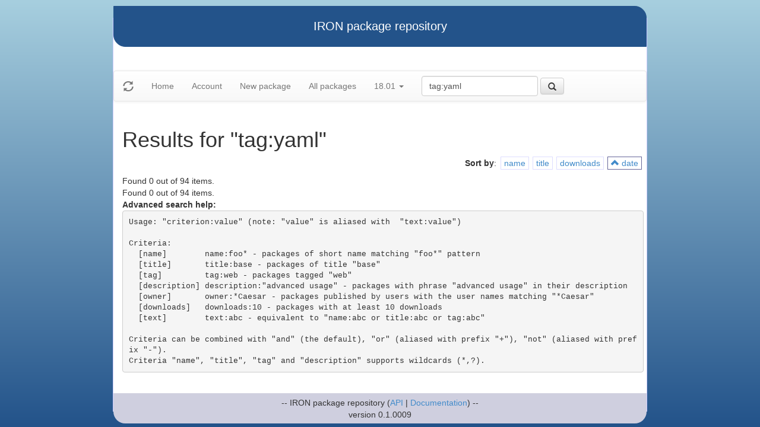

--- FILE ---
content_type: text/html
request_url: https://iron.eiffel.com/repository/18.01/package/?query=tag:yaml&sort-by=date
body_size: 1832
content:
<html xmlns="http://www.w3.org/1999/xhtml">
<head><title>Results for &quot;tag:yaml&quot;</title>
<link rel="stylesheet" href="https://iron.eiffel.com/repository/html/style.css" type="text/css"/>
<link rel="stylesheet" href="https://iron.eiffel.com/repository/html/bootstrap/css/bootstrap.min.css" type="text/css"/>
<link rel="stylesheet" href="https://iron.eiffel.com/repository/html/bootstrap/css/bootstrap-theme.min.css" type="text/css"/>
<script src="//ajax.googleapis.com/ajax/libs/jquery/1.10.2/jquery.min.js"></script>
<script type="text/javascript" src="https://iron.eiffel.com/repository/html/bootstrap/js/bootstrap.min.js"></script>
<script type="text/javascript" src="https://iron.eiffel.com/repository/html/iron.js"></script>
<link rel="stylesheet" href="https://iron.eiffel.com/repository/html/style.css" type="text/css"/>
<script type="text/javascript" src="https://iron.eiffel.com/repository/html/iron.js"></script>

</head>
<body>
<div id="page">
  <div id="header">IRON package repository
  </div>
  <nav class="navbar navbar-default" role="navigation">
		<!-- Brand and toggle get grouped for better mobile display -->
	  <div class="navbar-header">
		<a class="navbar-brand" href="#"><span class="glyphicon glyphicon-refresh"/></a>
	  </div>
		<ul class="nav navbar-nav">
		  
				
				
				<li >
					<a href="/repository">Home</a>
				</li>
				
				
				
				
				<li >
					<a href="/repository/user">Account</a>
				</li>
				
				
				
				
				<li >
					<a href="/repository/18.01/package/create/">New package</a>
				</li>
				
				
				
				
				<li >
					<a href="/repository/18.01/package/">All packages</a>
				</li>
				
				
				
		  
		  
		  
			  <li class="dropdown">
				<a href="#" class="dropdown-toggle" data-toggle="dropdown">
					18.01
					
					<b class="caret"></b>
				</a>
				<ul class="dropdown-menu">
				  
					<li role="presentation"><a role="menuitem" tabindex="-1" href="/repository/25.02/package/?query=tag:yaml&sort-by=date">25.02</a></li>
				  
					<li role="presentation"><a role="menuitem" tabindex="-1" href="/repository/24.05/package/?query=tag:yaml&sort-by=date">24.05</a></li>
				  
					<li role="presentation"><a role="menuitem" tabindex="-1" href="/repository/23.09/package/?query=tag:yaml&sort-by=date">23.09</a></li>
				  
					<li role="presentation"><a role="menuitem" tabindex="-1" href="/repository/22.12/package/?query=tag:yaml&sort-by=date">22.12</a></li>
				  
					<li role="presentation"><a role="menuitem" tabindex="-1" href="/repository/22.05/package/?query=tag:yaml&sort-by=date">22.05</a></li>
				  
					<li role="presentation"><a role="menuitem" tabindex="-1" href="/repository/21.11/package/?query=tag:yaml&sort-by=date">21.11</a></li>
				  
					<li role="presentation"><a role="menuitem" tabindex="-1" href="/repository/20.11/package/?query=tag:yaml&sort-by=date">20.11</a></li>
				  
					<li role="presentation"><a role="menuitem" tabindex="-1" href="/repository/20.05/package/?query=tag:yaml&sort-by=date">20.05</a></li>
				  
					<li role="presentation"><a role="menuitem" tabindex="-1" href="/repository/19.12/package/?query=tag:yaml&sort-by=date">19.12</a></li>
				  
					<li role="presentation"><a role="menuitem" tabindex="-1" href="/repository/19.05/package/?query=tag:yaml&sort-by=date">19.05</a></li>
				  
					<li role="presentation"><a role="menuitem" tabindex="-1" href="/repository/19.01/package/?query=tag:yaml&sort-by=date">19.01</a></li>
				  
					<li role="presentation"><a role="menuitem" tabindex="-1" href="/repository/18.11/package/?query=tag:yaml&sort-by=date">18.11</a></li>
				  
					<li role="presentation"><a role="menuitem" tabindex="-1" href="/repository/18.07/package/?query=tag:yaml&sort-by=date">18.07</a></li>
				  
					<li role="presentation"><a role="menuitem" tabindex="-1" href="/repository/18.01/package/?query=tag:yaml&sort-by=date">18.01</a></li>
				  
					<li role="presentation"><a role="menuitem" tabindex="-1" href="/repository/17.05/package/?query=tag:yaml&sort-by=date">17.05</a></li>
				  
					<li role="presentation"><a role="menuitem" tabindex="-1" href="/repository/17.01/package/?query=tag:yaml&sort-by=date">17.01</a></li>
				  
					<li role="presentation"><a role="menuitem" tabindex="-1" href="/repository/16.05/package/?query=tag:yaml&sort-by=date">16.05</a></li>
				  
					<li role="presentation"><a role="menuitem" tabindex="-1" href="/repository/15.12/package/?query=tag:yaml&sort-by=date">15.12</a></li>
				  
					<li role="presentation"><a role="menuitem" tabindex="-1" href="/repository/15.11/package/?query=tag:yaml&sort-by=date">15.11</a></li>
				  
					<li role="presentation"><a role="menuitem" tabindex="-1" href="/repository/15.08/package/?query=tag:yaml&sort-by=date">15.08</a></li>
				  
					<li role="presentation"><a role="menuitem" tabindex="-1" href="/repository/15.01/package/?query=tag:yaml&sort-by=date">15.01</a></li>
				  
					<li role="presentation"><a role="menuitem" tabindex="-1" href="/repository/14.05/package/?query=tag:yaml&sort-by=date">14.05</a></li>
				  
					<li role="presentation"><a role="menuitem" tabindex="-1" href="/repository/13.11/package/?query=tag:yaml&sort-by=date">13.11</a></li>
				  
				</ul>
			  </li>
			
		</ul>
	    
		<ul>
		  <form class="navbar-form navbar-left" role="search" action="https://iron.eiffel.com/repository/18.01/package/">
			  <div class="form-group">
				  <input type="hidden" name="sort-by" value="date" />
				  <input type="text" class="form-control" placeholder="Search" name="query" 
				  	tooltip="Wildcard are supported" 
					value="tag:yaml"></input>
			  </div>
			  <button type="submit" class="btn btn-default" 
				  
	 			    data-toggle="popover" data-html="true" data-placement="left" data-content="Usage: &quot;criterion:value&quot; (note: &quot;value&quot; is aliased with  &quot;text:value&quot;)<br/>
<br/>
Criteria:<br/>
  [name]        name:foo* - packages of short name matching &quot;foo*&quot; pattern<br/>
  [title]       title:base - packages of title &quot;base&quot;<br/>
  [tag]         tag:web - packages tagged &quot;web&quot;<br/>
  [description] description:&quot;advanced usage&quot; - packages with phrase &quot;advanced usage&quot; in their description<br/>
  [owner]       owner:*Caesar - packages published by users with the user names matching &quot;*Caesar&quot;<br/>
  [downloads]   downloads:10 - packages with at least 10 downloads<br/>
  [text]        text:abc - equivalent to &quot;name:abc or title:abc or tag:abc&quot;<br/>
<br/>
Criteria can be combined with &quot;and&quot; (the default), &quot;or&quot; (aliased with prefix &quot;+&quot;), &quot;not&quot; (aliased with prefix &quot;-&quot;).<br/>
Criteria &quot;name&quot;, &quot;title&quot;, &quot;tag&quot; and &quot;description&quot; supports wildcards (*,?).<br/>
" data-trigger="hover"
				  
			  ><span class="glyphicon glyphicon-search"></span>
			  </button>
		  </form>
		</ul>
		
	</nav>
  <div id="main">
  <h1>Results for &quot;tag:yaml&quot;</h1>
  
  <ul class="sorters"><strong>Sort by</strong>: <li><a href="?query=tag:yaml&sort-by=name" title="Sort by short name" class="iron-tooltip">name</a></li><li><a href="?query=tag:yaml&sort-by=title" title="Sort by title (i.e full name)" class="iron-tooltip">title</a></li><li><a href="?query=tag:yaml&sort-by=downloads" title="Sort by downloads count" class="iron-tooltip">downloads</a></li><li class="active"><a href="?query=tag:yaml&sort-by=-date" title="Sort by last-modified date" class="iron-tooltip"><span class="glyphicon glyphicon-chevron-up"></span> date</a></li></ul><div>Found 0 out of 94 items.</div><div>Found 0 out of 94 items.</div><div id="advanced-help"><strong>Advanced search help:</strong><pre>Usage: &quot;criterion:value&quot; (note: &quot;value&quot; is aliased with  &quot;text:value&quot;)

Criteria:
  [name]        name:foo* - packages of short name matching &quot;foo*&quot; pattern
  [title]       title:base - packages of title &quot;base&quot;
  [tag]         tag:web - packages tagged &quot;web&quot;
  [description] description:&quot;advanced usage&quot; - packages with phrase &quot;advanced usage&quot; in their description
  [owner]       owner:*Caesar - packages published by users with the user names matching &quot;*Caesar&quot;
  [downloads]   downloads:10 - packages with at least 10 downloads
  [text]        text:abc - equivalent to &quot;name:abc or title:abc or tag:abc&quot;

Criteria can be combined with &quot;and&quot; (the default), &quot;or&quot; (aliased with prefix &quot;+&quot;), &quot;not&quot; (aliased with prefix &quot;-&quot;).
Criteria &quot;name&quot;, &quot;title&quot;, &quot;tag&quot; and &quot;description&quot; supports wildcards (*,?).
</pre></div>
  </div>
  <div id="footer">-- IRON package repository (<a href="/access/api/">API</a> | <a href="/repository/doc/">Documentation</a>) -- <br/>version 0.1.0009</div>
</div>
</body>
</html>
